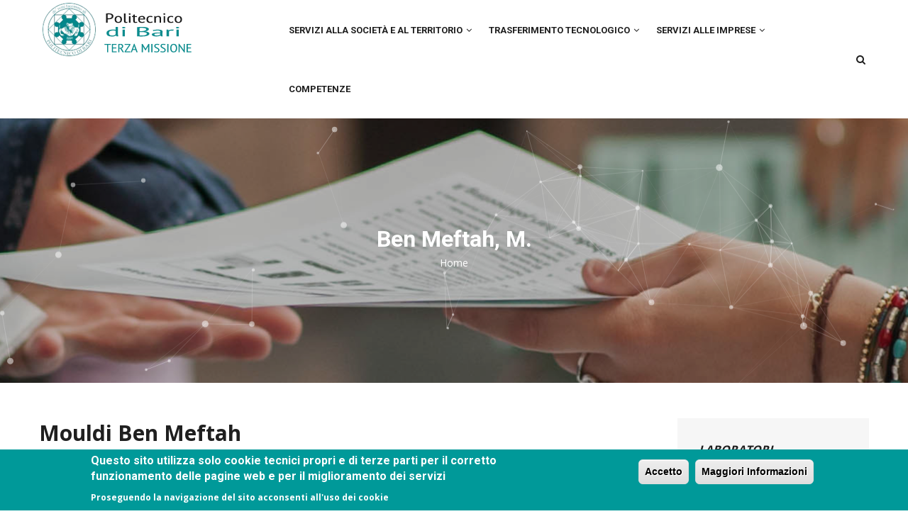

--- FILE ---
content_type: text/html; charset=UTF-8
request_url: https://terzamissione.poliba.it/team/ben-meftah-m
body_size: 7831
content:
<!DOCTYPE html>
<html lang="en" dir="ltr" prefix="content: http://purl.org/rss/1.0/modules/content/  dc: http://purl.org/dc/terms/  foaf: http://xmlns.com/foaf/0.1/  og: http://ogp.me/ns#  rdfs: http://www.w3.org/2000/01/rdf-schema#  schema: http://schema.org/  sioc: http://rdfs.org/sioc/ns#  sioct: http://rdfs.org/sioc/types#  skos: http://www.w3.org/2004/02/skos/core#  xsd: http://www.w3.org/2001/XMLSchema# ">
  <head> 
    <meta charset="utf-8" />
<link rel="canonical" href="https://terzamissione.poliba.it/team/ben-meftah-m" />
<meta name="generator" content="." />
<meta name="abstract" content="Politecnico di Bari Ingegneria Meccanica Gestionale Civileelettronica elettrotecnica informatica aerospaziale Architettura Edile ricerca didattica  terza missione public engagement" />
<meta name="keywords" content="Politecnico di Bari Ingegneria Meccanica, Gestionale, Civile, elettronica, elettrotecnica, informatica, aerospaziale, Architettura, Edile, ricerca, didattica,  terza missione, public engagement" />
<meta name="Generator" content="Drupal 8 (https://www.drupal.org)" />
<meta name="MobileOptimized" content="width" />
<meta name="HandheldFriendly" content="true" />
<meta name="viewport" content="width=device-width, initial-scale=1.0" />
<style>div#sliding-popup, div#sliding-popup .eu-cookie-withdraw-banner, .eu-cookie-withdraw-tab {background: #009999} div#sliding-popup.eu-cookie-withdraw-wrapper { background: transparent; } #sliding-popup h1, #sliding-popup h2, #sliding-popup h3, #sliding-popup p, #sliding-popup label, #sliding-popup div, .eu-cookie-compliance-more-button, .eu-cookie-compliance-secondary-button, .eu-cookie-withdraw-tab { color: #ffffff;} .eu-cookie-withdraw-tab { border-color: #ffffff;}</style>
<link rel="shortcut icon" href="/sites/default/files/poliba.ico" type="image/vnd.microsoft.icon" />

    <title>Ben Meftah, M. | Politecnico di Bari</title>
    <link rel="stylesheet" media="all" href="/sites/default/files/css/css_qoUJtDO2Lb5K1gOqJONbiqnBEocIlYcv1DeWdEnE9cQ.css" />
<link rel="stylesheet" media="all" href="//fonts.googleapis.com/css?family=Roboto:400,500,700" />
<link rel="stylesheet" media="all" href="//fonts.googleapis.com/css?family=Open+Sans:400,600,700,800" />
<link rel="stylesheet" media="all" href="/sites/default/files/css/css_t4OduwIlIudYDkeng6lLLU8331jxvQJ385RB-H5PIPI.css" />


    <script type="application/json" data-drupal-selector="drupal-settings-json">{"path":{"baseUrl":"\/","scriptPath":null,"pathPrefix":"","currentPath":"node\/1054","currentPathIsAdmin":false,"isFront":false,"currentLanguage":"en"},"pluralDelimiter":"\u0003","suppressDeprecationErrors":true,"eu_cookie_compliance":{"cookie_policy_version":"1.0.0","popup_enabled":true,"popup_agreed_enabled":false,"popup_hide_agreed":false,"popup_clicking_confirmation":true,"popup_scrolling_confirmation":false,"popup_html_info":"\u003Cdiv role=\u0022alertdialog\u0022 aria-labelledby=\u0022popup-text\u0022 class=\u0022eu-cookie-compliance-banner eu-cookie-compliance-banner-info\u0022\u003E\n  \u003Cdiv class =\u0022popup-content info eu-cookie-compliance-content\u0022\u003E\n    \u003Cdiv id=\u0022popup-text\u0022 class=\u0022eu-cookie-compliance-message\u0022\u003E\n      \u003Ch2\u003EQuesto sito utilizza solo cookie tecnici propri e di terze parti per il corretto funzionamento delle pagine web e per il miglioramento dei servizi\u003C\/h2\u003E\u003Cp\u003EProseguendo la navigazione del sito acconsenti all\u0027uso dei cookie\u003C\/p\u003E\n    \u003C\/div\u003E\n    \u003Cdiv id=\u0022popup-buttons\u0022 class=\u0022eu-cookie-compliance-buttons\u0022\u003E\n      \u003Cbutton type=\u0022button\u0022 class=\u0022agree-button eu-cookie-compliance-agree-button\u0022\u003EAccetto\u003C\/button\u003E\n              \u003Cbutton type=\u0022button\u0022 class=\u0022disagree-button find-more-button eu-cookie-compliance-more-button\u0022\u003EMaggiori Informazioni\u003C\/button\u003E\n          \u003C\/div\u003E\n  \u003C\/div\u003E\n\u003C\/div\u003E","use_mobile_message":false,"mobile_popup_html_info":"\u003Cdiv role=\u0022alertdialog\u0022 aria-labelledby=\u0022popup-text\u0022 class=\u0022eu-cookie-compliance-banner eu-cookie-compliance-banner-info\u0022\u003E\n  \u003Cdiv class =\u0022popup-content info eu-cookie-compliance-content\u0022\u003E\n    \u003Cdiv id=\u0022popup-text\u0022 class=\u0022eu-cookie-compliance-message\u0022\u003E\n      \n    \u003C\/div\u003E\n    \u003Cdiv id=\u0022popup-buttons\u0022 class=\u0022eu-cookie-compliance-buttons\u0022\u003E\n      \u003Cbutton type=\u0022button\u0022 class=\u0022agree-button eu-cookie-compliance-agree-button\u0022\u003EAccetto\u003C\/button\u003E\n              \u003Cbutton type=\u0022button\u0022 class=\u0022disagree-button find-more-button eu-cookie-compliance-more-button\u0022\u003EMaggiori Informazioni\u003C\/button\u003E\n          \u003C\/div\u003E\n  \u003C\/div\u003E\n\u003C\/div\u003E","mobile_breakpoint":768,"popup_html_agreed":false,"popup_use_bare_css":false,"popup_height":"auto","popup_width":"100%","popup_delay":1000,"popup_link":"http:\/\/www.poliba.it\/it\/privacy\/privacy","popup_link_new_window":true,"popup_position":false,"fixed_top_position":true,"popup_language":"en","store_consent":false,"better_support_for_screen_readers":false,"cookie_name":"","reload_page":false,"domain":"","domain_all_sites":false,"popup_eu_only_js":false,"cookie_lifetime":100,"cookie_session":0,"set_cookie_session_zero_on_disagree":0,"disagree_do_not_show_popup":false,"method":"default","automatic_cookies_removal":true,"allowed_cookies":"","withdraw_markup":"\u003Cbutton type=\u0022button\u0022 class=\u0022eu-cookie-withdraw-tab\u0022\u003EPrivacy settings\u003C\/button\u003E\n\u003Cdiv role=\u0022alertdialog\u0022 aria-labelledby=\u0022popup-text\u0022 class=\u0022eu-cookie-withdraw-banner\u0022\u003E\n  \u003Cdiv class=\u0022popup-content info eu-cookie-compliance-content\u0022\u003E\n    \u003Cdiv id=\u0022popup-text\u0022 class=\u0022eu-cookie-compliance-message\u0022\u003E\n      \u003Ch2\u003EWe use cookies on this site to enhance your user experience\u003C\/h2\u003E\u003Cp\u003EYou have given your consent for us to set cookies.\u003C\/p\u003E\n    \u003C\/div\u003E\n    \u003Cdiv id=\u0022popup-buttons\u0022 class=\u0022eu-cookie-compliance-buttons\u0022\u003E\n      \u003Cbutton type=\u0022button\u0022 class=\u0022eu-cookie-withdraw-button\u0022\u003EWithdraw consent\u003C\/button\u003E\n    \u003C\/div\u003E\n  \u003C\/div\u003E\n\u003C\/div\u003E","withdraw_enabled":false,"reload_options":0,"reload_routes_list":"","withdraw_button_on_info_popup":false,"cookie_categories":[],"cookie_categories_details":[],"enable_save_preferences_button":true,"cookie_value_disagreed":"0","cookie_value_agreed_show_thank_you":"1","cookie_value_agreed":"2","containing_element":"body","settings_tab_enabled":false,"open_by_default":true},"gavias_blockbuilder":{"url_edit":"\/index.php\/admin\/structure\/gavias_blockbuilder\/edit\/-----"},"ajaxTrustedUrl":{"\/index.php\/search\/node":true},"user":{"uid":0,"permissionsHash":"e4b5526d89fbf8e97495d2be44fc9db75414a84a816308ed0873ab6696ffa298"}}</script>

<!--[if lte IE 8]>
<script src="/sites/default/files/js/js_VtafjXmRvoUgAzqzYTA3Wrjkx9wcWhjP0G4ZnnqRamA.js"></script>
<![endif]-->
<script src="/sites/default/files/js/js_NKY9PMirNP1UpdZA35Rm-j3OsAZb71qO724YWaVgTGE.js"></script>


    <link rel="stylesheet" href="https://terzamissione.poliba.it/themes/gavias_upco/css/custom.css" media="screen" />
    <link rel="stylesheet" href="https://terzamissione.poliba.it/themes/gavias_upco/css/update.css" media="screen" />

    

          <style type="text/css">
         .node-readmore {display: none;}header .site-branding-logo {padding: 0;display: inline-block;max-height: 100px;}.field__label {font-size: large;font-weight: bold;} .field--label-inline{float: left; width: 100%;margin-bottom: 4px;}.field--label-inline .field__label{float: left;margin-right: 10px;}.field--label-inline .field__items{float: left;margin-right: 10px;}.field--label-inline .field__item{float: left;margin-right: 10px;margin-top: 3px;}
      </style>
    
          <style class="customize"></style>
    
  </head>

  
  <body class="layout-no-sidebars wide js-preloader path-node node--type-team">

    <a href="#main-content" class="visually-hidden focusable">
      Skip to main content
    </a>
     
      <div id="jpreContent" >
        <div id="jprecontent-inner">
          <div class="preloader-wrapper active">
            <img src="https://terzamissione.poliba.it/themes/gavias_upco/images/preloader/preloader-12.gif" alt="" />
          </div>  
        </div>
      </div>
      
    
      <div class="dialog-off-canvas-main-canvas" data-off-canvas-main-canvas>
    
<div class="body-page gva-body-page">
   <header id="header" class="header-v1">
  
  
            

   <div class="header-main gv-sticky-menu">
      <div class="container header-content-layout">
         <div class="header-main-inner p-relative">
            <div class="row">
              <div class="col-md-3 col-sm-6 col-xs-8 branding">
                                    <div>
    
      <a href="/index.php/" title="Home" rel="home" class="site-branding-logo">
        
        <img src="/sites/default/files/logo-lamp.png" alt="Home" />
          </a>
    
  </div>

                              </div>

              <div class="col-md-9 col-sm-6 col-xs-4 p-static">
                <div class="header-inner clearfix">
                  <div class="main-menu">
                    <div class="area-main-menu">
                      <div class="area-inner">
                          <div class="gva-offcanvas-mobile">
                            <div class="close-offcanvas hidden"><i class="fa fa-times"></i></div>
                                                            <div>
    <nav aria-labelledby="block-gavias-upco-mainnavigation-menu" id="block-gavias-upco-mainnavigation" class="settings-tray-editable block block-menu navigation menu--main" data-drupal-settingstray="editable">
          
  
  <h2  class="visually-hidden block-title block-title" id="block-gavias-upco-mainnavigation-menu"><span>Main navigation</span></h2>
  
  <div class="block-content">
                 
<div class="gva-navigation">

              <ul  class="clearfix gva_menu gva_menu_main">
      
                              
            <li  class="menu-item menu-item--expanded ">
        <a href="">
                    Servizi Alla Società e al Territorio
                      <span class="icaret nav-plus fa fa-angle-down"></span>
            
        </a>
          
                                <ul class="menu sub-menu">
                              
            <li  class="menu-item">
        <a href="/index.php/public-engagement">
                    Public Engagement
            
        </a>
          
              </li>
                          
            <li  class="menu-item">
        <a href="/index.php/formazione-continua">
                    Formazione Continua
            
        </a>
          
              </li>
        </ul>
  
              </li>
                          
            <li  class="menu-item menu-item--expanded ">
        <a href="">
                    Trasferimento Tecnologico
                      <span class="icaret nav-plus fa fa-angle-down"></span>
            
        </a>
          
                                <ul class="menu sub-menu">
                              
            <li  class="menu-item">
        <a href="https://iris.poliba.it/simple-search?query=&amp;location=&amp;sort_by=score&amp;order=desc&amp;rpp=10&amp;filter_field_1=publtypeh&amp;filter_type_1=equals&amp;filter_value_1=6%20Brevetti&amp;etal=0&amp;filtername=publtypeh&amp;filterquery=6%20Brevetti%3A%3A6.1%20Brevetto&amp;filtertype=equals">
                    Brevetti
            
        </a>
          
              </li>
                          
            <li  class="menu-item">
        <a href="/index.php/convenzioni-e-progetti-di-ricerca-industriale">
                    Convenzioni e progetti di ricerca industriale
            
        </a>
          
              </li>
                          
            <li  class="menu-item">
        <a href="/index.php/spinoff">
                    Spin Off
            
        </a>
          
              </li>
                          
            <li  class="menu-item">
        <a href="/index.php/strutture-di-intermediazione">
                    Strutture di Intermediazione
            
        </a>
          
              </li>
        </ul>
  
              </li>
                          
            <li  class="menu-item menu-item--expanded ">
        <a href="">
                    Servizi alle Imprese
                      <span class="icaret nav-plus fa fa-angle-down"></span>
            
        </a>
          
                                <ul class="menu sub-menu">
                              
            <li  class="menu-item">
        <a href="http://www.poliba.it/it/imprese-e-territorio/offerte-di-lavoro-e-recruiting">
                    Offerte di Lavoro e Recruiting
            
        </a>
          
              </li>
                          
            <li  class="menu-item">
        <a href="/index.php/distretti-e-consorzi">
                    Distretti e Consorzi
            
        </a>
          
              </li>
        </ul>
  
              </li>
                          
            <li  class="menu-item">
        <a href="/index.php/competenze">
                    Competenze
            
        </a>
          
              </li>
        </ul>
  

</div>


        </div>  
</nav>

  </div>

                            
                              
                                                       
                          </div>
                          
                          <div id="menu-bar" class="menu-bar hidden-lg hidden-md">
                            <span class="one"></span>
                            <span class="two"></span>
                            <span class="three"></span>
                          </div>
                        
                                                  <div class="gva-search-region search-region">
                            <span class="icon"><i class="fa fa-search"></i></span>
                            <div class="search-content">  
                                <div>
    <div class="search-block-form settings-tray-editable block block-search container-inline" data-drupal-selector="search-block-form" id="block-gavias-upco-searchform" role="search" data-drupal-settingstray="editable">
  
    
      <form action="/index.php/search/node" method="get" id="search-block-form" accept-charset="UTF-8" class="search-form search-block-form">
  <div class="js-form-item form-item js-form-type-search form-item-keys js-form-item-keys form-no-label">
      <label for="edit-keys" class="visually-hidden">Search</label>
        <input title="Enter the terms you wish to search for." data-drupal-selector="edit-keys" type="search" id="edit-keys" name="keys" value="" size="15" maxlength="128" class="form-search" />

        </div>
<div data-drupal-selector="edit-actions" class="form-actions js-form-wrapper form-wrapper" id="edit-actions"><input class="search-form__submit button js-form-submit form-submit" data-drupal-selector="edit-submit" type="submit" id="edit-submit" value="Search" />
</div>

</form>

  </div>

  </div>

                            </div>  
                          </div>
                                              </div>
                    </div>
                  </div>  
                </div> 
              </div>

            </div>
         </div>
      </div>
   </div>

</header>
	
   		<div class="breadcrumbs">
			  <div>
    
<div id="background-particles-js">
  <div id="breadcrumb-particles-js" class="breadcrumb-content-inner">
    
    <div class="gva-breadcrumb-content">
      <div id="block-gavias-upco-breadcrumbs" class="settings-tray-editable text-light block gva-block-breadcrumb block-system block-system-breadcrumb-block no-title" data-drupal-settingstray="editable">
        <div class="breadcrumb-style">
          <div class="container">
            <div class="breadcrumb-content-main">
              <h2 class="page-title">Ben Meftah, M. </h2>
               
                              
                              <div class="">
                  <div class="content block-content">
                    <div class="breadcrumb-links">
  <div class="content-inner">
          <nav class="breadcrumb " aria-labelledby="system-breadcrumb">
        <h2 id="system-breadcrumb" class="visually-hidden">Breadcrumb</h2>
        <ol>
          
                            <li>
                          <a href="/">Home</a>
                          
          </li>
                            <li>
                          
                          
          </li>
        
          <li></li>
        </ol>
      </nav>
      </div> 
</div>  
                  </div>
                </div>  
                          </div> 
          </div>   
        </div> 
      </div>
    </div> 
    <div class="breadcrumb-background" style="background-color: rgba(0, 0, 0, 0.01);background-image: url(&#039;https://terzamissione.poliba.it/sites/default/files/DSC_3437_3%20-%20Terza%20missione.jpg&#039;);background-position: center center;background-repeat: no-repeat;">
      <div class="gva-parallax-inner skrollable skrollable-between" data-bottom-top="top: -78%;" data-top-bottom="top: 0%;"></div>
    </div>
  </div>  
</div>  


  </div>

		</div>
		
	<div role="main" class="main main-page">
	
		<div class="clearfix"></div>
			

					<div class="help">
				<div class="container">
					<div class="content-inner">
						  <div>
    <div data-drupal-messages-fallback class="hidden"></div>

  </div>

					</div>
				</div>
			</div>
		
				
		<div class="clearfix"></div>
				
		<div class="clearfix"></div>
		
		<div id="content" class="content content-full">
			<div class="container">
				<div class="content-main-inner">
	<div class="row">
		
					
						 				 		
							
       

		<div id="page-main-content" class="main-content col-xs-12 col-md-9 sb-r ">

			<div class="main-content-inner">
				
				
									<div class="content-main">
						  <div>
    <div id="block-gavias-upco-content" class="block block-system block-system-main-block no-title">
  
    
      <div class="content block-content">
       
<!-- Start Display article for teaser page -->
<!-- Start Display article for detail page -->

<article data-history-node-id="1054" role="article" about="/team/ben-meftah-m" class="node node--type-team node--promoted node--view-mode-full clearfix node-detail">
  <div class="team-single-page">

    <div class="team-name clearfix">
      <div class="name">Mouldi Ben Meftah</div>
<!--      <div class="job"></div> -->
	<div class="heading">Prof. Associato</div>
      <div class="line"><span class="one"></span><span class="second"></span><span class="three"></span></div>
    </div> 
    <div class="team-description"></div>
    <div class="team-info">
      <div class="row">
        <div class="col-lg-4 col-sm-12 col-xs-12">
          <div class="team-image">
            <div class="field field--name-field-team-image field--type-image field--label-hidden field__item">  <img src="/sites/default/files/default_images/poliba.jpg" alt="" typeof="foaf:Image" />

</div>
      </div>
        </div>
        <div class="col-lg-8 col-sm-12 col-xs-12">
          <div class="team-contact">
           <!-- 
                          <div class="heading">Contact Info</div>
              <div class="content-inner">
  <div class="field field--name-field-team-contact field--type-string field--label-above">
    <div class="field__label">Contatti Telefonici</div>
          <div class="field__items">
              <div class="field__item">+39 080 596 3508</div>
              </div>
      </div>
</div>
            	-->
		<div class="heading">Settore Scientifico-Disciplinare</div>
		<div><strong>ICAR/01 IDRAULICA</strong></div>
		<div class=heading>Struttura</div>
		<div><strong>Dipartimento di Ingegneria Civile, Ambientale, del Territorio, Edile e di Chimica</strong></div>

                        <!--  <div class="heading">Contatti Telefonici</div> -->
              <div class="content-inner"><strong>
  <div class="field field--name-field-team-contact field--type-string field--label-above">
    <div class="field__label">Contatti Telefonici</div>
          <div class="field__items">
              <div class="field__item">+39 080 596 3508</div>
              </div>
      </div>
</strong></div>
                   

                            <div class="heading">E-Mail</div>
		<div class=content-inner><strong>mouldi.benmeftah@poliba.it</strong></div>
            
	<!--
             
	-->
          </div>
<!--
          -->
        </div>
      </div>
    </div> 

    <div class="node__content clearfix">
      
  <div class="field field--name-field-team-competenze field--type-entity-reference field--label-above">
    <div class="field__label">Competenze</div>
          <div class="field__items">
              <div class="field__item"><a href="/competenze/monitoraggio-di-aree-costiere" hreflang="en">Monitoraggio di aree costiere</a></div>
          <div class="field__item"><a href="/competenze/flussi-turbolenti" hreflang="en">Flussi turbolenti</a></div>
          <div class="field__item"><a href="/competenze/modellazione-di-getti-turbolenti" hreflang="en">Modellazione di getti turbolenti</a></div>
          <div class="field__item"><a href="/competenze/flussi-con-vegetazione-canale-aperto" hreflang="en">Flussi con vegetazione a canale aperto</a></div>
          <div class="field__item"><a href="/competenze/salto-idraulico-canali-molto-grandi" hreflang="en">Salto idraulico in canali molto grandi</a></div>
          <div class="field__item"><a href="/competenze/sgombero-locale-presso-strutture-di-controllo-del-grado" hreflang="en">Sgombero locale presso strutture di controllo del grado</a></div>
              </div>
      </div>

    </div>
    
    
      

  </div>
</article>

<!-- End Display article for detail page -->



    </div>
  </div>

  </div>

					</div>
				
							</div>

		</div>

		<!-- Sidebar Left -->
				<!-- End Sidebar Left -->

		<!-- Sidebar Right -->
									 

			<div class="col-lg-3 col-md-3 col-sm-12 col-xs-12 sidebar sidebar-right theiaStickySidebar">
				<div class="sidebar-inner">
					  <div>
    <div id="block-laboratori" class="settings-tray-editable block block-block-content block-block-content88657c3c-ca06-46b2-82e6-f154077faae9 no-title" data-drupal-settingstray="editable">
  
    
      <div class="content block-content">
      
            <div class="field field--name-body field--type-text-with-summary field--label-hidden field__item"><div class="company-presentation">
  <div class="title"><em>LABORATORI</em></div>
  <div class="action"><a class="btn-theme" href="https://research.poliba.it/structures/dei" target=_blank>Dipartimento di Ingegneria Elettrica e dell'Informazione</a></div>
  <div class="action"><a class="btn-theme" href="https://research.poliba.it/structures/dicatech" target=_blank>Dipartimento di Ingegneria Civile, Ambientale, del Territorio, Edile e di Chimica</a></div>
  <div class="action"><a class="btn-theme" href="https://research.poliba.it/structures/dif" target=_blank>Dipartimento Interateneo di Fisica "Michelangelo Merlin"</a></div>
  <div class="action"><a class="btn-theme" href="https://research.poliba.it/structures/dmmm" target=_blank>Dipartimento di Meccanica, Matematica e Management</a></div>
  <div class="action"><a class="btn-theme" href="https://research.poliba.it/structures/darcod" target=_blank>Dipartimento di Architettura, Costruzione e Design</a></div>
</div></div>
      
    </div>
  </div>

  </div>

				</div>
			</div>
				<!-- End Sidebar Right -->
		
	</div>
</div>
			</div>
		</div>

		
				
		
	</div>
</div>

  
<footer id="footer" class="footer">
  <div class="footer-inner">
    
         
     <div class="footer-center">
        <div class="container">      
           <div class="row">
                              <div class="footer-first col-lg-3 col-md-3 col-sm-12 col-xs-12 column">
                    <div>
    <div id="block-gavias-upco-contactinfo" class="settings-tray-editable block block-block-content block-block-content7da38301-272f-4979-8de1-06b564010f17" data-drupal-settingstray="editable">
  
      <h2 class="block-title" ><span>Contatti</span></h2>
    
      <div class="content block-content">
      
            <div class="field field--name-body field--type-text-with-summary field--label-hidden field__item"><div class="contact-info">
<!--    <span class="description"> Class aptent taciti sociosqu ad litora torquent per conubia nostra, per inceptos himenaeos. Cras eleifend egestas justo.</span>
-->	<ul class="contact-info">
		<li><span><i class="fa fa-home"></i> Via Amendola 126/B - 70126 Bari </span> </li>
<!--		<li><span><i class="fa fa-mobile-phone"></i> (+84) 04 123 456</span></li> -->
		<li><a href="mailto:terzamissione@poliba.it"><i class="fa fa-envelope-o"></i> terzamissione@poliba.it</a> </li>
<!--		<li><span><i class="fa fa-skype"></i> skype</span> </li> -->
	</ul>
</div></div>
      
    </div>
  </div>

  </div>

                </div> 
              
                             <div class="footer-second col-lg-2 col-md-2 col-sm-12 col-xs-12 column">
                    <div>
    <div id="block-gavias-upco-linkfooter" class="settings-tray-editable block block-block-content block-block-contentf68ff84d-6af0-4c49-8b85-ae338addc541" data-drupal-settingstray="editable">
  
      <h2 class="block-title" ><span>Quick Links</span></h2>
    
      <div class="content block-content">
      
            <div class="field field--name-body field--type-text-with-summary field--label-hidden field__item"><div class="clearfix">
       <ul class="menu">
	 

	  <li><a href="http://www.poliba.it/privacy/protezione-dei-dati-personali" target=_blank> Privacy</a></li>
	  <li><a href="http://www.poliba.it/ateneo/note-legali" target=_blank> Note Legali</a></li>
	  <li><hr></li>
          <li><a href=/user/login>LOGIN</a></li>
       </ul>   
</div>   </div>
      
    </div>
  </div>

  </div>

                </div> 
              
                              <div class="footer-third col-lg-3 col-md-3 col-sm-12 col-xs-12 column">
                    <div>
    <div id="block-twitterblock" class="settings-tray-editable block block-twitter-block" data-drupal-settingstray="editable">
  
      <h2 class="block-title" ><span>Twitter</span></h2>
    
      <div class="content block-content">
      <a href="https://twitter.com/PolibaOfficial" class="twitter-timeline" data-theme="dark" data-link-color="#fff" data-chrome="noheader nofooter noborders noscrollbar transparent" lang="it" data-tweet-limit="1" aria-polite="polite">Tweets by @PolibaOfficial</a>
    </div>
  </div>

  </div>

                </div> 
              
                               <div class="footer-four col-lg-4 col-md-4 col-sm-12 col-xs-12 column">
                    <div>
    <div id="block-legendadipartimenti" class="settings-tray-editable block block-block-content block-block-contentd4bd72a0-3e93-41f9-ab06-4c146011e9bf" data-drupal-settingstray="editable">
  
      <h2 class="block-title" ><span>I Dipartimenti</span></h2>
    
      <div class="content block-content">
      
            <div class="field field--name-body field--type-text-with-summary field--label-hidden field__item"><div style="font-size: 10px;"><em><strong>DEI </strong>: </em>Dipartimento di Ingegneria Elettrica e dell'Informazione<br />
<em><strong>DARCOD</strong></em>: Dipartimento di Architettura, Costruzione e Design<br />
<em><strong>DICATECH </strong></em>: Dipartimento di Ingegneria Civile, Ambientale, del Territorio, Edile e di Chimica<br />
<em><strong>DIF </strong></em>: Dipartimento Interateneo di Fisica "Michelangelo Merlin"<br />
<em><strong>DMMM </strong></em>: Dipartimento di Meccanica, Matematica e Management</div>

<hr /></div>
      
    </div>
  </div>

  </div>

                </div> 
                         </div>   
        </div>
    </div>  
          <div class="footer-bottom">
        <div class="container">
          <div class="row">
            <div class="col-xs-12">
              <div class="after-footer clearfix area">
                    <div>
    <div id="block-socialafterfooter" class="settings-tray-editable block block-block-content block-block-content408fe351-8004-4b01-86d4-298bfe998400 no-title" data-drupal-settingstray="editable">
  
    
      <div class="content block-content">
      
            <div class="field field--name-body field--type-text-with-summary field--label-hidden field__item"><p>POLIBA Social</p> 

<div class="social-border"> 
    <div class="socials"> 
        <a href="https://www.facebook.com/pages/Politecnico-di-Bari/510529755736403" target=_blank><i class="fa fa-facebook"></i></a>
        <a href="https://twitter.com/polibaofficial" target=_blank><i class="fa fa-twitter"></i></a>
      <!--  <a href="#"><i class="fa fa-behance"></i></a> -->
        <a href=https://www.instagram.com/politecnicodibari/ target=_blank><i class="fa fa-instagram" aria-hidden="true"></i>
</a>
<!--        <a href="#"><i class="fa fa-google-plus"></i></a> -->

<a href="https://www.linkedin.com/edu/school?id=13842&trk=tyah&trkInfo=clickedVertical%3Aschool%2CclickedEntityId%3A13842%2Cidx%3A4-1-9%2CtarId%3A1456762467689%2Ctas%3APoliba" target=_blank><i class="fa fa-linkedin" aria-hidden="true"></i></a>
<a href=https://www.youtube.com/c/PolitecnicoDiBariOfficial‬ target=_blank><i class="fa fa-youtube" aria-hidden="true"></i></a>
<!--        <a href="#"><i class="fa fa-skype"></i></a> -->
     </div>
</div></div>
      
    </div>
  </div>

  </div>

              </div>
            </div>
          </div>     
        </div>   
      </div> 
      </div>   

      <div class="copyright">
      <div class="container">
        <div class="copyright-inner">
              <div>
    <div id="block-gavias-upco-copyright" class="settings-tray-editable block block-block-content block-block-content61f17841-749f-436d-9799-1dfeefd7ad43 no-title" data-drupal-settingstray="editable">
  
    
      <div class="content block-content">
      
            <div class="field field--name-body field--type-text-with-summary field--label-hidden field__item"><div class="text-center">
© Copyright <a href="http://www.poliba.it">Politecnico di Bari</a> 2018.  
</div>
</div>
      
    </div>
  </div>

  </div>

        </div>   
      </div>   
    </div>
   
</footer>


  </div>

    
    <script src="/sites/default/files/js/js_vW62LAlQLrf0Wf9xnJX414n2AN3444sKh395CkEtVNs.js"></script>
<script src="/modules/eu_cookie_compliance/js/eu_cookie_compliance.js?v=1.19" defer></script>
<script src="//platform.twitter.com/widgets.js" async></script>
<script src="/sites/default/files/js/js_7m5apIcH72JqoomSeugtcbG46BaNwfwahHvpkPMaGKM.js"></script>

    
        
  </body>
</html>
